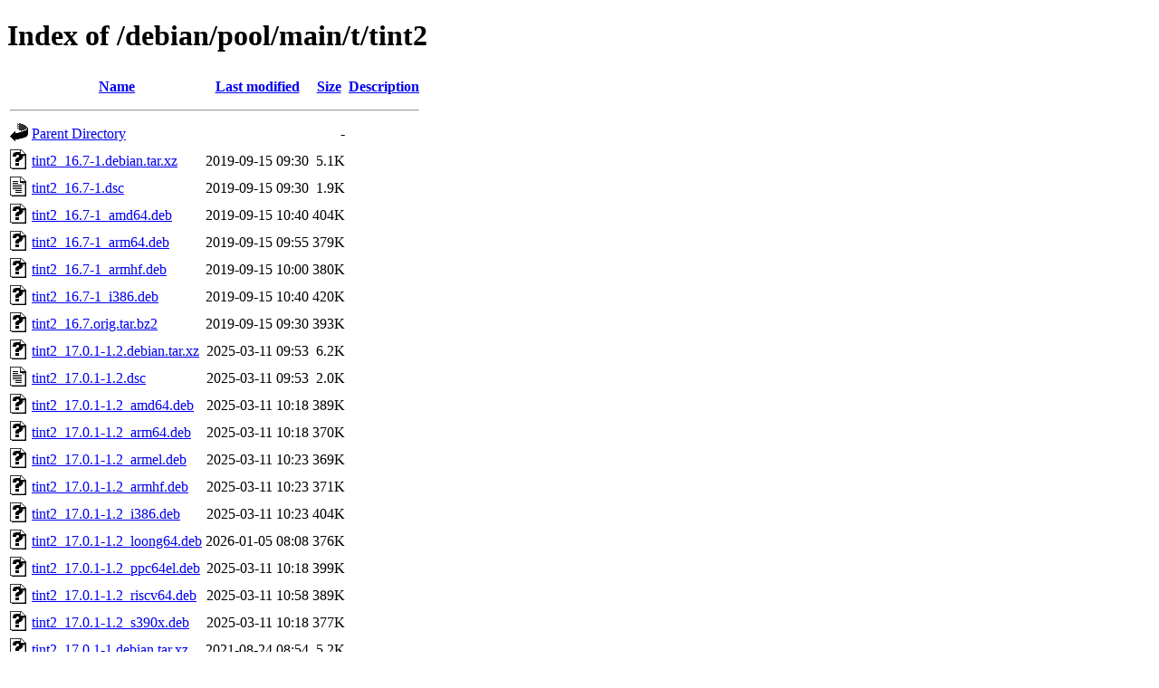

--- FILE ---
content_type: text/html;charset=UTF-8
request_url: http://ftp.au.debian.org/debian/pool/main/t/tint2/
body_size: 996
content:
<!DOCTYPE HTML PUBLIC "-//W3C//DTD HTML 4.01//EN" "http://www.w3.org/TR/html4/strict.dtd">
<html>
 <head>
  <title>Index of /debian/pool/main/t/tint2</title>
 </head>
 <body>
<h1>Index of /debian/pool/main/t/tint2</h1>
  <table>
   <tr><th valign="top"><img src="/icons/blank.gif" alt="[ICO]"></th><th><a href="?C=N;O=D">Name</a></th><th><a href="?C=M;O=A">Last modified</a></th><th><a href="?C=S;O=A">Size</a></th><th><a href="?C=D;O=A">Description</a></th></tr>
   <tr><th colspan="5"><hr></th></tr>
<tr><td valign="top"><img src="/icons/back.gif" alt="[PARENTDIR]"></td><td><a href="/debian/pool/main/t/">Parent Directory</a></td><td>&nbsp;</td><td align="right">  - </td><td>&nbsp;</td></tr>
<tr><td valign="top"><img src="/icons/unknown.gif" alt="[   ]"></td><td><a href="tint2_16.7-1.debian.tar.xz">tint2_16.7-1.debian.tar.xz</a></td><td align="right">2019-09-15 09:30  </td><td align="right">5.1K</td><td>&nbsp;</td></tr>
<tr><td valign="top"><img src="/icons/text.gif" alt="[TXT]"></td><td><a href="tint2_16.7-1.dsc">tint2_16.7-1.dsc</a></td><td align="right">2019-09-15 09:30  </td><td align="right">1.9K</td><td>&nbsp;</td></tr>
<tr><td valign="top"><img src="/icons/unknown.gif" alt="[   ]"></td><td><a href="tint2_16.7-1_amd64.deb">tint2_16.7-1_amd64.deb</a></td><td align="right">2019-09-15 10:40  </td><td align="right">404K</td><td>&nbsp;</td></tr>
<tr><td valign="top"><img src="/icons/unknown.gif" alt="[   ]"></td><td><a href="tint2_16.7-1_arm64.deb">tint2_16.7-1_arm64.deb</a></td><td align="right">2019-09-15 09:55  </td><td align="right">379K</td><td>&nbsp;</td></tr>
<tr><td valign="top"><img src="/icons/unknown.gif" alt="[   ]"></td><td><a href="tint2_16.7-1_armhf.deb">tint2_16.7-1_armhf.deb</a></td><td align="right">2019-09-15 10:00  </td><td align="right">380K</td><td>&nbsp;</td></tr>
<tr><td valign="top"><img src="/icons/unknown.gif" alt="[   ]"></td><td><a href="tint2_16.7-1_i386.deb">tint2_16.7-1_i386.deb</a></td><td align="right">2019-09-15 10:40  </td><td align="right">420K</td><td>&nbsp;</td></tr>
<tr><td valign="top"><img src="/icons/unknown.gif" alt="[   ]"></td><td><a href="tint2_16.7.orig.tar.bz2">tint2_16.7.orig.tar.bz2</a></td><td align="right">2019-09-15 09:30  </td><td align="right">393K</td><td>&nbsp;</td></tr>
<tr><td valign="top"><img src="/icons/unknown.gif" alt="[   ]"></td><td><a href="tint2_17.0.1-1.2.debian.tar.xz">tint2_17.0.1-1.2.debian.tar.xz</a></td><td align="right">2025-03-11 09:53  </td><td align="right">6.2K</td><td>&nbsp;</td></tr>
<tr><td valign="top"><img src="/icons/text.gif" alt="[TXT]"></td><td><a href="tint2_17.0.1-1.2.dsc">tint2_17.0.1-1.2.dsc</a></td><td align="right">2025-03-11 09:53  </td><td align="right">2.0K</td><td>&nbsp;</td></tr>
<tr><td valign="top"><img src="/icons/unknown.gif" alt="[   ]"></td><td><a href="tint2_17.0.1-1.2_amd64.deb">tint2_17.0.1-1.2_amd64.deb</a></td><td align="right">2025-03-11 10:18  </td><td align="right">389K</td><td>&nbsp;</td></tr>
<tr><td valign="top"><img src="/icons/unknown.gif" alt="[   ]"></td><td><a href="tint2_17.0.1-1.2_arm64.deb">tint2_17.0.1-1.2_arm64.deb</a></td><td align="right">2025-03-11 10:18  </td><td align="right">370K</td><td>&nbsp;</td></tr>
<tr><td valign="top"><img src="/icons/unknown.gif" alt="[   ]"></td><td><a href="tint2_17.0.1-1.2_armel.deb">tint2_17.0.1-1.2_armel.deb</a></td><td align="right">2025-03-11 10:23  </td><td align="right">369K</td><td>&nbsp;</td></tr>
<tr><td valign="top"><img src="/icons/unknown.gif" alt="[   ]"></td><td><a href="tint2_17.0.1-1.2_armhf.deb">tint2_17.0.1-1.2_armhf.deb</a></td><td align="right">2025-03-11 10:23  </td><td align="right">371K</td><td>&nbsp;</td></tr>
<tr><td valign="top"><img src="/icons/unknown.gif" alt="[   ]"></td><td><a href="tint2_17.0.1-1.2_i386.deb">tint2_17.0.1-1.2_i386.deb</a></td><td align="right">2025-03-11 10:23  </td><td align="right">404K</td><td>&nbsp;</td></tr>
<tr><td valign="top"><img src="/icons/unknown.gif" alt="[   ]"></td><td><a href="tint2_17.0.1-1.2_loong64.deb">tint2_17.0.1-1.2_loong64.deb</a></td><td align="right">2026-01-05 08:08  </td><td align="right">376K</td><td>&nbsp;</td></tr>
<tr><td valign="top"><img src="/icons/unknown.gif" alt="[   ]"></td><td><a href="tint2_17.0.1-1.2_ppc64el.deb">tint2_17.0.1-1.2_ppc64el.deb</a></td><td align="right">2025-03-11 10:18  </td><td align="right">399K</td><td>&nbsp;</td></tr>
<tr><td valign="top"><img src="/icons/unknown.gif" alt="[   ]"></td><td><a href="tint2_17.0.1-1.2_riscv64.deb">tint2_17.0.1-1.2_riscv64.deb</a></td><td align="right">2025-03-11 10:58  </td><td align="right">389K</td><td>&nbsp;</td></tr>
<tr><td valign="top"><img src="/icons/unknown.gif" alt="[   ]"></td><td><a href="tint2_17.0.1-1.2_s390x.deb">tint2_17.0.1-1.2_s390x.deb</a></td><td align="right">2025-03-11 10:18  </td><td align="right">377K</td><td>&nbsp;</td></tr>
<tr><td valign="top"><img src="/icons/unknown.gif" alt="[   ]"></td><td><a href="tint2_17.0.1-1.debian.tar.xz">tint2_17.0.1-1.debian.tar.xz</a></td><td align="right">2021-08-24 08:54  </td><td align="right">5.2K</td><td>&nbsp;</td></tr>
<tr><td valign="top"><img src="/icons/text.gif" alt="[TXT]"></td><td><a href="tint2_17.0.1-1.dsc">tint2_17.0.1-1.dsc</a></td><td align="right">2021-08-24 08:54  </td><td align="right">2.0K</td><td>&nbsp;</td></tr>
<tr><td valign="top"><img src="/icons/unknown.gif" alt="[   ]"></td><td><a href="tint2_17.0.1-1_amd64.deb">tint2_17.0.1-1_amd64.deb</a></td><td align="right">2021-08-24 09:35  </td><td align="right">402K</td><td>&nbsp;</td></tr>
<tr><td valign="top"><img src="/icons/unknown.gif" alt="[   ]"></td><td><a href="tint2_17.0.1-1_arm64.deb">tint2_17.0.1-1_arm64.deb</a></td><td align="right">2021-08-24 09:40  </td><td align="right">378K</td><td>&nbsp;</td></tr>
<tr><td valign="top"><img src="/icons/unknown.gif" alt="[   ]"></td><td><a href="tint2_17.0.1-1_armel.deb">tint2_17.0.1-1_armel.deb</a></td><td align="right">2021-08-24 10:26  </td><td align="right">377K</td><td>&nbsp;</td></tr>
<tr><td valign="top"><img src="/icons/unknown.gif" alt="[   ]"></td><td><a href="tint2_17.0.1-1_armhf.deb">tint2_17.0.1-1_armhf.deb</a></td><td align="right">2021-08-24 09:30  </td><td align="right">380K</td><td>&nbsp;</td></tr>
<tr><td valign="top"><img src="/icons/unknown.gif" alt="[   ]"></td><td><a href="tint2_17.0.1-1_i386.deb">tint2_17.0.1-1_i386.deb</a></td><td align="right">2021-08-24 09:35  </td><td align="right">418K</td><td>&nbsp;</td></tr>
<tr><td valign="top"><img src="/icons/unknown.gif" alt="[   ]"></td><td><a href="tint2_17.0.1-1_mips64el.deb">tint2_17.0.1-1_mips64el.deb</a></td><td align="right">2021-08-24 09:40  </td><td align="right">350K</td><td>&nbsp;</td></tr>
<tr><td valign="top"><img src="/icons/unknown.gif" alt="[   ]"></td><td><a href="tint2_17.0.1-1_mipsel.deb">tint2_17.0.1-1_mipsel.deb</a></td><td align="right">2021-08-24 10:41  </td><td align="right">357K</td><td>&nbsp;</td></tr>
<tr><td valign="top"><img src="/icons/unknown.gif" alt="[   ]"></td><td><a href="tint2_17.0.1-1_ppc64el.deb">tint2_17.0.1-1_ppc64el.deb</a></td><td align="right">2021-08-24 09:30  </td><td align="right">407K</td><td>&nbsp;</td></tr>
<tr><td valign="top"><img src="/icons/unknown.gif" alt="[   ]"></td><td><a href="tint2_17.0.1-1_s390x.deb">tint2_17.0.1-1_s390x.deb</a></td><td align="right">2021-08-24 12:27  </td><td align="right">374K</td><td>&nbsp;</td></tr>
<tr><td valign="top"><img src="/icons/unknown.gif" alt="[   ]"></td><td><a href="tint2_17.0.1.orig.tar.bz2">tint2_17.0.1.orig.tar.bz2</a></td><td align="right">2021-08-24 08:54  </td><td align="right">396K</td><td>&nbsp;</td></tr>
   <tr><th colspan="5"><hr></th></tr>
</table>
<address>Apache/2.4.66 (Debian) Server at ftp.au.debian.org Port 80</address>
</body></html>
